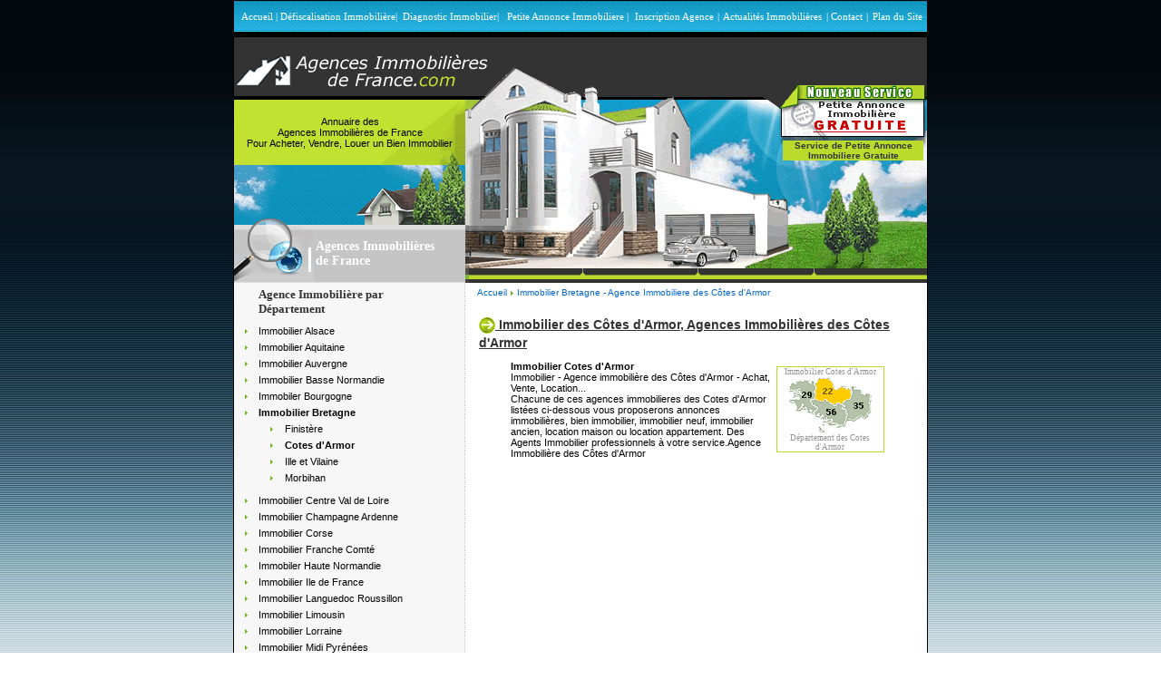

--- FILE ---
content_type: text/html
request_url: http://agences-immobilieres-de-france.com/immobilier/agence-immobiliere-cotes-armor.htm
body_size: 8407
content:
<html><head><meta http-equiv="Content-Type" content="text/html; charset=iso-8859-1">


<title>Immobilier des Cotes d'Armor - Agences Immobilières des Cotes d'Armor, Annuaire des Agences Immobilieres des Cotes d'Armor</title>

<meta name="description" content="Immobilier, des Cotes d'Armor, agences immobilieres, agences immobilieres des Cotes d'Armor, annuaire des agences immobilieres région des Cotes d'Armor - Agence Immobiliere des Cotes d'Armor - des Cotes d'Armor Immobilier, achat, vente, location">

<meta name="keywords" content="immobilier, immobilier des Cotes d'Armor, agence des Cotes d'Armor, des Cotes d'Armor immobilier, agence immobiliere des Cotes d'Armor, agences immobilières des Cotes d'Armor, immobilier, Annonce immobilier des Cotes d'Armor, immobilier neuf, immobilier ancien, achat immobilier, annuaire immobilier des Cotes d'Armor">

<link href="../agences-immobilieres-france.css" rel="stylesheet" type="text/css">
<style type="text/css">
<!--
a:link {
	text-decoration: none;
}
a:visited {
	text-decoration: none;
}
a:hover {
	text-decoration: underline;
}
a:active {
	text-decoration: none;
	color: #990000;
}
h1 {
	font-size: 14px;
	color: #333333;
}
h1,h2,h3,h4,h5,h6 {
	font-family: Arial, Helvetica, sans-serif;
}
body {
	margin-top: 0px;
}
body,td,th {
	font-family: Arial, Helvetica, sans-serif;
}
-->
</style>
</head>
<body bgcolor="#ffffff">
<table width="100%"  border="0" align="center" cellpadding="0" cellspacing="0">
  <tr>
    <td valign="top">
      <div align="center">
        <table width="765" border="0" cellpadding="0" cellspacing="0" bgcolor="#FFFFFF" class="tableau">
          
          <tr bgcolor="#1482A7">
            <td colspan="2"><img src="../images/spacer.gif" width="255" height="1" border="0" alt=""><img src="../images/spacer.gif" width="508" height="1" border="0" alt=""><img src="../images/spacer.gif" width="1" height="1" border="0" alt=""></td>
          </tr>
          <tr align="right" valign="middle">
            <td colspan="2" class="fond-haut">
              <table width="99%"  border="0" cellpadding="0" cellspacing="0">
                <tr>
                  <td width="4%">
                    <div align="center"><a href="../index.htm" title="Agences-Immobilieres-de-france.com - immobilier en France" class="blue3">Accueil</a></div>
                  </td>
                  <td width="1%">
                    <div align="center"><span class="blue3">|</span></div>
                  </td>
                  <td width="17%">
                    <div align="center"><a href="../defiscalisation-immobiliere.htm" title="Immobilier, D&eacute;fiscalisation immobili&egrave;re, Infos Pratique" class="blue3">D&eacute;fiscalisation Immobili&egrave;re</a></div>
                  </td>
                  <td width="1%"><span class="blue3">|</span></td>
                  <td width="14%">
                    <div align="center"><a href="../diagnostics-immobiliers.htm" title="Diagnostic immobilier" class="blue3">Diagnostic Immobilier</a></div>
                  </td>
                  <td width="1%"><span class="blue3">|</span></td>
                  <td width="18%">
                    <div align="center"><a href="../annonce-immobiliere/index.php" title="Immobilier, Petites Annonces Immobilieres" target="_blank" class="blue3">Petite Annonce Immobiliere</a></div>
                  </td>
                  <td width="1%"><span class="blue3">|</span></td>
                  <td width="12%">
                    <div align="center"><a href="../agence-immobiliere-de-france-inscription-annonce-immobilier.htm" title="Espace r&eacute;serv&eacute; pour les professionnels de l'immobilier, inscription professionnel immobilier, agence immobili&egrave;re" class="blue3">Inscription Agence </a></div>
                  </td>
                  <td width="1%">
                    <div align="center"><span class="blue3">|</span></div>
                  </td>
                  <td width="15%">
                    <div align="center"><a href="../actualites-immobilieres.htm" title="Actualit&eacute; du march&eacute; immobilier" class="blue3">Actualit&eacute;s Immobili&egrave;res </a></div>
                  </td>
                  <td width="1%">
                    <div align="center"><span class="blue3">|</span></div>
                  </td>
                  <td width="5%">
                    <div align="center"><a href="mailto:info@agences-immobilieres-de-france.com" title="Contacter Agences Immobilieres de France" class="blue3">Contact</a></div>
                  </td>
                  <td width="1%">
                    <div align="center"><span class="blue3">|</span></div>
                  </td>
                  <td width="8%">
                    <div align="center"><a href="../site-map-google.htm" title="Plan du site www.Agences-immobilieres-de-France.com, Site Map Google" class="blue3">Plan du Site</a></div>
                  </td>
                  <td width="0%">
                    <div align="center"></div>
                  </td>
                </tr>
              </table>
            </td>
          </tr>
          <tr>
            <td colspan="2"><img name="index02" src="../images/agences-immobilieres-de-france.gif" width="764" height="1" border="0" alt=""></td>
          </tr>
          <tr>
            <td height="5" colspan="2"><img src="../images/agences-immobilieres.gif" width="764" height="5"></td>
          </tr>
          <tr>
            <td height="70" colspan="2"><a href="http://www.agences-immobilieres-de-france.com"><img src="../images/agences-immobilieres-de-france-com.gif" alt="Agences Immobilieres de France" width="764" height="70" border="0"></a></td>
          </tr>
          <tr>
            <td align="center" valign="middle" class="fond-haut3">
              <table width="95%"  border="0" cellspacing="0" cellpadding="0">
                <tr>
                  <td>
                    <div align="center" class="blue1">Annuaire
                    des <br>
                    Agences Immobili&egrave;res de France<br>
                    Pour Acheter, Vendre, Louer un Bien Immobilier
</div>
                  </td>
                </tr>
              </table>
            </td>
            <td height="72" class="fond-haut4">
              <table width="34%"  border="0" align="right" cellpadding="0" cellspacing="0">
                <tr>
                  <td width="8%">&nbsp;</td>
                  <td width="90%">
                    <div align="center"></div>
                  </td>
                  <td width="2%">&nbsp;</td>
                </tr>
                <tr>
                  <td>&nbsp;</td>
                  <td height="23">&nbsp;</td>
                  <td>&nbsp;</td>
                </tr>
                <tr>
                  <td>&nbsp;</td>
                  <td bgcolor="#BCDA2B">
                    <div align="center"><a href="../annonce-immobiliere/index.php" target="_blank" class="liste"> Service de Petite Annonce Immobiliere Gratuite </a></div>
                  </td>
                  <td>&nbsp;</td>
                </tr>
              </table>
            </td>
          </tr>
          <tr>
            <td height="67" colspan="2" class="fond-haut2">&nbsp;</td>
          </tr>
          <tr>
            <td height="63" class="fond-haut5">
              <table width="100%" height="60"  border="0" cellpadding="0" cellspacing="0">
                <tr>
                  <td width="35%">&nbsp;</td>
                  <td width="65%" valign="middle" class="blue">
                    <div align="left">Agences Immobili&egrave;res<br>
                    de France </div>
                  </td>
                </tr>
              </table>
            </td>
            <td height="63" class="fond-haut6">&nbsp;</td>
          </tr>
          <tr>
            <td><img name="index10" src="../images/agences-immobilieres-de-france-menu.gif" width="255" height="5" border="0" alt=""></td>
            <td rowspan="2" valign="top">
              <table width="95%"  border="0" align="center" cellpadding="0" cellspacing="0">
                <tr>
                  <td><a href="../index.htm" class="b">Accueil</a> <img src="../images/z4.gif" width="3" height="5"> <a href="immobilier-bretagne.htm" class="b">Immobilier Bretagne</a><span class="b"> - Agence Immobiliere des C&ocirc;tes d'Armor</span> </td>
                </tr>
                <tr>
                  <td>&nbsp;</td>
                </tr>
                <tr>
                  <td>
                    <h1><img src="../images/immobilier.gif" alt="Immobilier" width="18" height="18" align="absmiddle"> Immobilier des C&ocirc;tes d'Armor, Agences Immobili&egrave;res des C&ocirc;tes d'Armor </h1>
                  </td>
                </tr>
              </table>
              <table width="350"  border="0" align="center" cellpadding="0" cellspacing="0">
                <tr>
                  <td class="s">&nbsp;</td>
                  <td align="left">
                    <table width="100%"  border="0" cellspacing="0" cellpadding="0">
                      <tr>
                        <td width="71%">
                          <p class="blue1"><strong>Immobilier Cotes d'Armor</strong><br>
Immobilier - Agence immobili&egrave;re des C&ocirc;tes d'Armor - Achat, Vente, Location... <br>
Chacune de ces agences immobilieres des Cotes d'Armor list&eacute;es ci-dessous vous proposerons annonces immobili&egrave;res, bien immobilier, immobilier neuf, immobilier ancien, location maison ou location appartement. Des Agents Immobilier professionnels &agrave; votre service.Agence Immobili&egrave;re des C&ocirc;tes d'Armor </p>
                        </td>
                        <td width="29%">
                          <div align="right">
                            <table width="100%"  border="0" cellpadding="0" cellspacing="0" class="tableau2">
                              <tr>
                                <td colspan="2">
                                  <div align="center" class="s">Immobilier Cotes d'Armor </div>
                                </td>
                              </tr>
                              <tr>
                                <td width="10%">&nbsp;</td>
                                <td width="90%"><img src="/images/carte-cote-armor.gif" alt="carte cotes armor" width="93" height="63" border="0" usemap="#carte_cotes_armor">
                                  <map name="carte_cotes_armor" id="carte_cotes_armor">
                                    <area shape="poly" coords="3,7,31,10,31,26,24,41,5,28" href="agence-immobiliere-finistere.htm" alt="agence immobiliere du Finistere">
                                    <area shape="poly" coords="28,40,33,29,57,31,63,47,53,57" href="agence-immobiliere-morbihan.htm" alt="agence immobiliere du Morbihan">
                                    <area shape="poly" coords="71,13,58,32,67,51,88,38,88,21" href="agence-immobiliere-ille-et-vilaine.htm" alt="agence immobiliere Ile et Vilaine">
                                  </map>
                                </td>
                              </tr>
                              <tr>
                                <td colspan="2">
                                  <div align="center" class="s">D&eacute;partement des Cotes d'Armor </div>
                                </td>
                              </tr>
                            </table>
                          </div>
                        </td>
                      </tr>
                    </table>
                  </td>
                </tr>
                <tr>
                  <td colspan="2" valign="top" class="s">&nbsp;</td>
                </tr>
                <tr>
                  <td colspan="2" valign="top" class="s"> <span class="blue1"> </span> 
                    <script type="text/javascript"><!--
google_ad_client = "pub-2753057029756348";
google_ad_width = 300;
google_ad_height = 250;
google_ad_format = "300x250_as";
google_ad_type = "text";
//2007-01-27: Agence Immobiliere A2
google_ad_channel = "7246887655";
google_color_border = "FFFFFF";
google_color_bg = "FFFFFF";
google_color_link = "0066CC";
google_color_text = "000000";
google_color_url = "0D8F63";
//--></script>
                    <script type="text/javascript"
  src="http://pagead2.googlesyndication.com/pagead/show_ads.js">
                    </script>
                  </td>
                </tr>
                <tr>
                  <td class="s">&nbsp;</td>
                  <td><div align="center" class="ligne">
                    <div align="left">.........................................................................................................</div>
                  </div></td>
                </tr>
                <tr>
                  <td class="s">&nbsp;</td>
                  <td height="60"><span class="blue1"><span class="blue2"><a class=blue2 href="http://www.perros-immobilier.fr/" rel="nofollow" 
target=_blank>Agence CCImmobilier - PERROS-GUIREC</a><br>
                  </span>76 Rue Ernest Renan - Le Port

  - 





22700



 


Perros-Guirec<br>
                  <span class="blue2url">T&eacute;l. 





02 96 23 15 30

</span></span></td>
                </tr>
                <tr>
                  <td class="s">&nbsp;</td>
                  <td height="60">
                    <a href="http://action.metaffiliation.com/suivi.php?mclic=S414074B6CA19&redir=http%3A//www.finadea.fr" target="_blank"><img src="/images/pubfinadea.gif" alt="financement immobilier" width="350" height="45" border="0"></a></td>
                </tr>
                <tr>
                  <td class="s">&nbsp;</td>
                  <td width="320" height="60">
                    <P class="blue1"><span class="blue2">GUY HOQUET L'immobilier<br>
                    </span> 4 Bis Quai De La Corderie - 22300 Lannion<br>
 <span class="blue2url">T&eacute;l. 02 96 46 11 00</span></P>
                  </td>
                </tr>
                <tr>
                  <td colspan="2" class="s"><div align="center" class="ligne">
                    <div align="left">.........................................................................................................</div>
                  </div></td>
                </tr>
                <tr>
                  <td colspan="2" class="s">
                    <p> 
                      <script type="text/javascript"><!--
google_ad_client = "pub-2753057029756348";
google_ad_width = 300;
google_ad_height = 250;
google_ad_format = "300x250_as";
google_ad_type = "text";
//2007-01-27: Agence Immobiliere A2
google_ad_channel = "7246887655";
google_color_border = "FFFFFF";
google_color_bg = "FFFFFF";
google_color_link = "0066CC";
google_color_text = "000000";
google_color_url = "0D8F63";
//--></script>
                      <script type="text/javascript"
  src="http://pagead2.googlesyndication.com/pagead/show_ads.js">
                      </script>
                    </p>
                  </td>
                </tr>
                <tr>
                  <td class="s">&nbsp;</td>
                  <td width="320">
                    <p class="blue1"><span class="blue2">Agence C.C.Immobilier<br>
                    </span>76 rue Ernest Renan - Le Port - 22700 PERROS-GUIREC<br>
                    <span class="blue2url">T&eacute;l. 02 96 23 15 30</span></p>
                    <p class="blue1"><span class="blue2">Agence Immobili&egrave;re Dauly<br>
                      </span>5 pl Champ Clos - 22100 DINAN<br>
                      <span class="blue2url">T&eacute;l. 02 96 39 25 17</span></p>
                    <p class="blue1"><span class="blue2">Harrison Immobilier</span><br>
                      all&eacute;e des acacias - Sables d'Or les Pins 22240 Frehel<br>
                      <span class="blue2url">T&eacute;l. 02 96 41 .41 27</span></p>
                    <p class="blue1"><span class="blue2">Agence No&euml;l<br>
                      </span>                      7 rue Ferronnerie - 22100 DINAN<br>
                      <span class="blue2url">T&eacute;l. 02 96 85 30 45<br>
                      </span>                      <br>
                      <span class="blue2">Agence de Bretagne<br>
                      </span>                      8 rue Thiers - 22100 DINAN<br>
                      <span class="blue2url">T&eacute;l. 02 96 39 06 82<br>
                      </span>                      <br>
                      <span class="blue2">Dinan Bizeul Immobilier<br>
                      </span>                      44 rue Marchix - 22100 DINAN<br>
                      <span class="blue2url">T&eacute;l. 02 96 87 48 48<br>
                      </span>                      <br>
                      <span class="blue2">La Maison des Particuliers<br>
                      </span>                      2 rue Brest - 22100 DINAN<br>
                      <span class="blue2url">T&eacute;l. 02 96 39 95 94<br>
                      </span>                      <br>
                      <span class="blue2">Laf&ocirc;ret Immobilier<br>
                      </span>                      9 rue Rouairies - 22100 DINAN<br>
                      <span class="blue2url">T&eacute;l. 02 96 87 60 50<br>
                      </span>                      <br>
                      <span class="blue2">Breton Homes<br>
                      </span>                      1 avenue Boule d'Or - 22100 LANVALLAY<br>
                      <span class="blue2url">T&eacute;l. 02 96 85 98 98<br>
                      <br>
                      </span><span class="blue2">Agence Rizzoni<br>
                        </span>                      3 rue Anatole Le Braz - 22700 PERROS GUIREC<br>
                        <span class="blue2url">T&eacute;l. 02 96 91 05 65<br>
                        </span>                      <br>
                        <span class="blue2">France Ch&acirc;teaux<br>
                        </span>                      91 rue Ernest Renan - 22700 PERROS GUIREC<br>
                        <span class="blue2url">T&eacute;l. 02 96 91 00 22<br>
                        </span>                      <br>
                        <span class="blue2">Lafor&ecirc;t Immobilier<br>
                        </span>                      29 pl Hotel de Ville - 22700 PERROS GUIREC<br>
                        <span class="blue2url">T&eacute;l. 02 96 91 24 24<br>
                        <br>
                        </span><span class="blue2">Century 21 Agence du Port<br>
                        </span> 13 pl R&eacute;publique - 22500 PAIMPOL<br>
                        <span class="blue2url">T&eacute;l. 02 96 55 21 21<br>
                        </span>                      <br>
                        <span class="blue2">Gu&eacute;nanen Commerces<br>
                        </span>                      3 rue St Vincent - 22500 PAIMPOL<br>
                        <span class="blue2url">T&eacute;l. 02 96 20 53 18<br>
                        </span>                      <br>
                        <span class="blue2">Paimpol Immobilier<br>
                        </span>                      11 rue Eglise - 22500 PAIMPOL<br>
                        <span class="blue2url">T&eacute;l. 02 96 20 96 91<br>
                        <br>
                        </span><span class="blue2">A.I.P.G. (Agence Immobili&egrave;re du Pays Go&euml;lo)<br>
                        </span>                      1 rue Pierre et Marie Curie - 22590 PORDIC<br>
                      <span class="blue2url">T&eacute;l. 02 96 79 11 66</span></p>
                  </td>
                </tr>
                <tr>
                  <td class="s">&nbsp;</td>
                  <td><p>&nbsp;</p>
                    <table width="100%"  border="0" align="center" class="tableau2">
                      <tr>
                        <td width="219"><script type="text/javascript"><!--
google_ad_client = "pub-2753057029756348";
/* 200x90, date de cr&eacute;ation 23/01/11 */
google_ad_slot = "3448079770";
google_ad_width = 200;
google_ad_height = 90;
//-->
                    </script>
                            <script type="text/javascript"
src="http://pagead2.googlesyndication.com/pagead/show_ads.js">
                      </script></td>
                        <td width="239"><script type="text/javascript"><!--
google_ad_client = "pub-2753057029756348";
/* 200x90, date de cr&eacute;ation 23/01/11 */
google_ad_slot = "3448079770";
google_ad_width = 200;
google_ad_height = 90;
//-->
                    </script>
                            <script type="text/javascript"
src="http://pagead2.googlesyndication.com/pagead/show_ads.js">
                      </script></td>
                      </tr>
                    </table>                    <p>&nbsp;</p></td>
                </tr>
                <tr>
                  <td class="s">&nbsp;</td>
                  <td width="99%">
                    <div align="center" class="b">Page 1 </div>
                  </td>
                </tr>
                <tr>
                  <td class="s">&nbsp;</td>
                  <td>&nbsp;</td>
                </tr>
                <tr>
                  <td class="s">&nbsp;</td>
                  <td>
                    <div align="center">
                      <table width="100%"  border="0" cellpadding="0" cellspacing="0" class="tableau">
                        <tr>
                          <td colspan="4" class="liste">
                            <div align="center">Les d&eacute;partements Bretagne</div>
                          </td>
                        </tr>
                        <tr>
                          <td width="21%" >
                            <div align="center"><a href="agence-immobiliere-finistere.htm" class="blue2">Immobilier Finist&egrave;re</a></div>
                          </td>
                          <td width="26%">
                            <div align="center" class="lister">Immobilier C&ocirc;tes d'Armor </div>
                          </td>
                          <td width="24%">
                            <div align="center"><a href="agence-immobiliere-ille-et-vilaine.htm" class="blue2">Immobilier Ile et Vilaine </a></div>
                          </td>
                          <td width="29%">
                            <div align="center"><a href="agence-immobiliere-morbihan.htm" class="blue2">Immobilier Morbihan</a></div>
                          </td>
                        </tr>
                      </table>
                    </div>
                  </td>
                </tr>
                <tr>
                  <td class="s">&nbsp;</td>
                  <td>&nbsp;</td>
                </tr>
              </table>
              <p align="center">
                <!-- BEGIN CODE NetAffiliation : http://www.netaffiliation.com/ -->
                <iframe src="http://action.metaffiliation.com/emplacement.php?emp=32217I4365d7bb68e29659" width="468" height="60" scrolling="no" frameborder="0"></iframe>
                <!-- END CODE NetAffiliation -->
              </p>
              <p align="center">&nbsp;              </p>
              <p align="center">&nbsp;             </p>
            </td>
          </tr>
          <tr>
            <td width="255" valign="top" class="fond-menu">
              <table width="94%"  border="0" cellspacing="0" cellpadding="0">
                <tr>
                  <td width="26" align="center" valign="middle">&nbsp; </td>
                  <td width="200"> <span class="green3">Agence Immobili&egrave;re par D&eacute;partement</span></td>
                </tr>
                <tr class="ligne">
                  <td>&nbsp;</td>
                  <td>&nbsp;</td>
                </tr>
                <tr>
                  <td class="puce-blanche">&nbsp;</td>
                  <td>
                    <div align="left"><a href="immobilier-alsace.htm" class="blue1">Immobilier Alsace </a></div>
                  </td>
                </tr>
                <tr>
                  <td class="puce-blanche">&nbsp;</td>
                  <td>
                    <div align="left"><a href="immobilier-aquitaine.htm" class="blue1"> Immobilier Aquitaine</a></div>
                  </td>
                </tr>
                <tr>
                  <td class="puce-blanche">&nbsp;</td>
                  <td>
                    <div align="left"><a href="immobilier-auvergne.htm" class="blue1"> Immobilier Auvergne</a></div>
                  </td>
                </tr>
                <tr>
                  <td class="puce-blanche">&nbsp;</td>
                  <td>
                    <div align="left"><a href="immobilier-basse-normandie.htm" class="blue1"> Immobilier Basse Normandie </a></div>
                  </td>
                </tr>
                <tr>
                  <td class="puce-blanche">&nbsp;</td>
                  <td>
                    <div align="left"><a href="immobilier-bourgogne.htm" class="blue1"> Immobiler Bourgogne </a></div>
                  </td>
                </tr>
                <tr>
                  <td class="puce-blanche">&nbsp;</td>
                  <td>
                    <div align="left"><a href="immobilier-bretagne.htm" class="blue1"><strong> Immobilier Bretagne </strong></a></div>
                  </td>
                </tr>
                <tr>
                  <td>&nbsp;</td>
                  <td>
                    <table width="80%"  border="0" cellspacing="0" cellpadding="0">
                      <tr>
                        <td width="17%" class="puce-blanche">&nbsp;</td>
                        <td width="83%"><a href="agence-immobiliere-finistere.htm" class="blue1">Finist&egrave;re</a></td>
                      </tr>
                      <tr>
                        <td class="puce-blanche">&nbsp;</td>
                        <td><a href="agence-immobiliere-cotes-armor.htm" class="blue1"><strong>Cotes d'Armor</strong></a></td>
                      </tr>
                      <tr>
                        <td class="puce-blanche">&nbsp;</td>
                        <td><a href="agence-immobiliere-ille-et-vilaine.htm" class="blue1">Ille et Vilaine </a></td>
                      </tr>
                      <tr>
                        <td class="puce-blanche">&nbsp;</td>
                        <td><a href="agence-immobiliere-morbihan.htm" class="blue1">Morbihan</a></td>
                      </tr>
                      <tr class="ligne">
                        <td>&nbsp;</td>
                        <td>&nbsp;</td>
                      </tr>
                    </table>
                  </td>
                </tr>
                <tr>
                  <td class="puce-blanche">&nbsp;</td>
                  <td>
                    <div align="left"><a href="immobilier-centre-val-de-loire.htm" class="blue1"> Immobilier Centre Val de Loire </a></div>
                  </td>
                </tr>
                <tr>
                  <td class="puce-blanche">&nbsp;</td>
                  <td>
                    <div align="left"><a href="immobilier-champagne-ardenne.htm" class="blue1"> Immobilier Champagne Ardenne </a></div>
                  </td>
                </tr>
                <tr>
                  <td class="puce-blanche">&nbsp;</td>
                  <td>
                    <div align="left"><a href="immobilier-corse.htm" class="blue1"> Immobilier Corse </a></div>
                  </td>
                </tr>
                <tr>
                  <td class="puce-blanche">&nbsp;</td>
                  <td>
                    <div align="left"><a href="immobilier-franche-comte.htm" class="blue1">Immobilier Franche Comt&eacute; </a></div>
                  </td>
                </tr>
                <tr>
                  <td class="puce-blanche">&nbsp;</td>
                  <td>
                    <div align="left"><a href="immobilier-haute-normandie.htm" class="blue1"> Immobiler Haute Normandie </a></div>
                  </td>
                </tr>
                <tr>
                  <td class="puce-blanche">&nbsp;</td>
                  <td>
                    <div align="left"><a href="immobilier-ile-de-france.htm" class="blue1"> Immobilier Ile de France</a></div>
                  </td>
                </tr>
                <tr>
                  <td class="puce-blanche">&nbsp;</td>
                  <td>
                    <div align="left"><a href="immobilier-languedoc-roussillon.htm" class="blue1">Immobilier Languedoc Roussillon </a></div>
                  </td>
                </tr>
                <tr>
                  <td class="puce-blanche">&nbsp;</td>
                  <td>
                    <div align="left"><a href="immobilier-limousin.htm" class="blue1">Immobilier Limousin</a></div>
                  </td>
                </tr>
                <tr>
                  <td class="puce-blanche">&nbsp;</td>
                  <td>
                    <div align="left"><a href="immobilier-lorraine.htm" class="blue1">Immobilier Lorraine </a></div>
                  </td>
                </tr>
                <tr>
                  <td class="puce-blanche">&nbsp;</td>
                  <td>
                    <div align="left"><a href="immobilier-midi-pyrenees.htm" class="blue1">Immobilier Midi Pyr&eacute;n&eacute;es </a></div>
                  </td>
                </tr>
                <tr>
                  <td class="puce-blanche">&nbsp;</td>
                  <td>
                    <div align="left"><a href="immobilier-nord-pas-de-calais.htm" class="blue1">Immobilier Nord Pas de Calais </a></div>
                  </td>
                </tr>
                <tr>
                  <td class="puce-blanche">&nbsp;</td>
                  <td>
                    <div align="left"><a href="immobilier-pays-de-loire.htm" class="blue1">Immobilier Pays de Loire </a></div>
                  </td>
                </tr>
                <tr>
                  <td class="puce-blanche">&nbsp;</td>
                  <td>
                    <div align="left"><a href="immobilier-picardie.htm" class="blue1">Immobilier Picardie </a></div>
                  </td>
                </tr>
                <tr>
                  <td class="puce-blanche">&nbsp;</td>
                  <td>
                    <div align="left"><a href="immobilier-poitou-charente.htm" class="blue1">Immobilier Poitou Charentes </a></div>
                  </td>
                </tr>
                <tr>
                  <td class="puce-blanche">&nbsp;</td>
                  <td>
                    <div align="left"><a href="immobilier-provence-alpes-cote-azur.htm" class="blue1">Immobilier Provence Alpes C&ocirc;te d'Azur </a></div>
                  </td>
                </tr>
                <tr>
                  <td class="puce-blanche">&nbsp;</td>
                  <td>
                    <div align="left"><a href="immobilier-rhone-alpes.htm" class="blue1">Immobilier Rh&ocirc;ne Alpes </a></div>
                  </td>
                </tr>
                <tr>
                  <td class="puce-blanche">&nbsp;</td>
                  <td>
                    <div align="left"><a href="immobilier-dom-tom.htm" class="blue1">Immobilier Dom-Tom </a></div>
                  </td>
                </tr>
                <tr class="ligne">
                  <td height="2" class="ligne">&nbsp;</td>
                  <td>&nbsp;</td>
                </tr>
                <tr class="ligne">
                  <td class="ligne">&nbsp;</td>
                  <td>--------------------------------------------------------------------</td>
                </tr>
                <tr class="ligne">
                  <td height="2">&nbsp;</td>
                  <td>&nbsp;</td>
                </tr>
              </table>
              <table width="94%"  border="0" cellspacing="0" cellpadding="0">
                <tr>
                  <td width="27" align="center" valign="middle">&nbsp; </td>
                  <td width="213" class="green3">D&eacute;fiscalisation Immobili&egrave;re</td>
                </tr>
                <tr>
                  <td class="puce-blanche">&nbsp;</td>
                  <td><a href="../defiscalisation-immobiliere/defiscalisation-loi-robien.htm" class="blue1">D&eacute;fiscalisation Loi Robien </a></td>
                </tr>
                <tr>
                  <td class="puce-blanche">&nbsp;</td>
                  <td><a href="../defiscalisation-immobiliere/defiscalisation-loi-girardin.htm" class="blue1">D&eacute;fiscalisation Loi Girardin</a></td>
                </tr>
                <tr>
                  <td class="puce-blanche">&nbsp;</td>
                  <td><a href="../defiscalisation-immobiliere/defiscalisation-loi-malraux.htm" class="blue1">D&eacute;fiscalisation Loi Malraux </a></td>
                </tr>
                <tr>
                  <td class="puce-blanche">&nbsp;</td>
                  <td><a href="../defiscalisation-immobiliere/defiscalisation-loi-borloo.htm" class="blue1">D&eacute;fiscalisation Loi Borloo </a></td>
                </tr>
                <tr class="ligne">
                  <td>&nbsp;</td>
                  <td>&nbsp;</td>
                </tr>
                <tr class="ligne">
                  <td>&nbsp;</td>
                  <td>--------------------------------------------------------------------</td>
                </tr>
                <tr>
                  <td colspan="2">
                    <table width="100%"  border="0" align="left" cellpadding="0" cellspacing="0">
                      <tr>
                        <td width="27">&nbsp;</td>
                        <td width="213"><span class="green3">Diagnostics Immobiliers</span></td>
                      </tr>
                      <tr>
                        <td class="puce-blanche">&nbsp;</td>
                        <td><a href="../diagnostic-immobilier/diagnostic-loi-carrez.htm" class="blue1">Diagnostic Loi Carrez</a></td>
                      </tr>
                      <tr>
                        <td class="puce-blanche">&nbsp;</td>
                        <td><a href="../diagnostic-immobilier/diagnostic-amiante.htm" class="blue1">Diagnostic Amiante</a></td>
                      </tr>
                      <tr>
                        <td class="puce-blanche">&nbsp;</td>
                        <td><a href="../diagnostic-immobilier/diagnostic-plomb.htm" class="blue1">Diagnostic Plomb</a></td>
                      </tr>
                      <tr>
                        <td class="puce-blanche">&nbsp;</td>
                        <td><a href="../diagnostic-immobilier/diagnostic-termites.htm" class="blue1">Diagnostic Termites </a></td>
                      </tr>
                      <tr>
                        <td class="puce-blanche">&nbsp;</td>
                        <td><a href="../diagnostic-immobilier/diagnostic-de-performance-energetique.htm" class="blue1">Diagnostic De Performance Energ&eacute;tique </a></td>
                      </tr>
                      <tr>
                        <td class="puce-blanche">&nbsp;</td>
                        <td><a href="../diagnostic-immobilier/diagnostic-risques-naturels-et-technologiques.htm" class="blue1">Diagnostic Risques Naturels et Technologiques</a></td>
                      </tr>
                      <tr>
                        <td class="puce-blanche">&nbsp;</td>
                        <td><a href="../diagnostic-immobilier/diagnostic-installation-gaz-naturel.htm" class="blue1">Diagnostic Installation Gaz Naturel</a></td>
                      </tr>
                      <tr>
                        <td>&nbsp;</td>
                        <td>&nbsp;</td>
                      </tr>
                      <tr>
                        <td>&nbsp;</td>
                        <td class="ligne"><table width="170"  border="0" bordercolor="#BDBDBD" bgcolor="#F7F7F7">
                          <tr>
                            <td bgcolor="#F7F7F7">
                              <div align="left">
                                <script type="text/javascript"><!--
google_ad_client = "pub-2753057029756348";
/* 160x600, date de cr&eacute;ation 13/02/11 */
google_ad_slot = "2605502376";
google_ad_width = 160;
google_ad_height = 600;
//-->
                                </script>
                                <script type="text/javascript"
src="http://pagead2.googlesyndication.com/pagead/show_ads.js">
                                </script>
                              </div></td>
                          </tr>
                        </table></td>
                      </tr>
                      <tr>
                        <td colspan="2">
                          <div align="center"></div>
                        </td>
                      </tr>
                    </table>
                  </td>
                </tr>
              </table>
              <table width="200"  border="0" align="center" cellpadding="0" cellspacing="0">
                <tr>
                  <td>
                    <table width="90%"  border="0" align="center" cellpadding="0" cellspacing="0">
                      <tr>
                        <td>
                          <div align="center"><a href="../annonce-immobiliere/index.php" target="_blank"><img src="../images/annonce-immobiliere-gratuite.gif" alt="annonce immobiliere gratuite" width="180" height="75" border="0"></a></div>
                        </td>
                      </tr>
                      <tr>
                        <td class="blue1">
                          <div align="center">D&eacute;posez Gratuitement Votre Annonce immobiliere sur notre nouveau service de petite annonce de Particulier a Particulier...<br>
        Service enti&egrave;rement gratuit ! </div>
                        </td>
                      </tr>
                      <tr>
                        <td>
                          <div align="center"><a href="../annonce-immobiliere/index.php" target="_blank" class="textr">Acc&egrave;s a ce Service </a></div>
                        </td>
                      </tr>
                    </table>
                  </td>
                </tr>
                <tr>
                  <td>&nbsp;</td>
                </tr>
                <tr>
                  <td>
                    <div align="center"><strong><a href="../actualites-immobilieres.htm"> </a></strong></div>
                  </td>
                </tr>
                <tr>
                  <td>
                    <div align="center">
                      <table width="200" height="50" align="center" cellpadding="1" cellspacing="0" bgcolor="#BCDA2B">
                        <tr>
                          <td align="center">
                            <table width="200" height="50" align="center" cellpadding="0" cellspacing="0" class="tableau_cadrenews">
                              <tr>
                                <td height="10" bgcolor="#BCDA2B">
                                  <div align="center" class="blue1">Actualit&eacute;s Immobili&egrave;res</div>
                                </td>
                              </tr>
                              <tr>
                                <td valign="top" bgcolor="#FFFFFF">
                                  <div align="center">
                                    <script language="" type="text/javascript">
var iframesrc="../actualite-immobilier.htm"
document.write('<iframe id="datamain" src="'+iframesrc+'" width="160px" height="100px" marginwidth="0" marginheight="0" hspace="0" vspace="0" frameborder="0" scrolling="no"></iframe>')
             
                                  </script>
                                  </div>
                                </td>
                              </tr>
                            </table>
                          </td>
                        </tr>
                      </table>
                      <strong><a href="../actualites-immobilieres.htm" class="textr">Consultez<br>
        Toutes l'Actualit&eacute;s de l'Immobilier</a></strong></div>
                  </td>
                </tr>
                <tr>
                  <td height="50">
                    <div align="center"></div>
                  </td>
                </tr>
                <tr>
                  <td class="ligne">&nbsp;</td>
                </tr>
                <tr>
                  <td valign="top">&nbsp;</td>
                </tr>
                <tr>
                  <td valign="top">
                    <div align="center" class="blue1"> <strong>PROFESSIONNEL DE L'IMMOBILIER</strong><br>
        Votre Agence Immobili&egrave;re<br>
        Pr&eacute;sente dans notre Annuaire </div>
                  </td>
                </tr>
                <tr>
                  <td valign="bottom">
                    <div align="center"><a href="../agence-immobiliere-de-france-inscription-annonce-immobilier.htm"><img src="../images/inscription-agence-immobiliere.gif" alt="inscription agence immobili&egrave;re" width="177" height="51" border="0"></a></div>
                  </td>
                </tr>
                <tr>
                  <td valign="bottom">&nbsp;</td>
                </tr>
                <tr>
                  <td>
                    <div align="center" class="ligne"></div>
                  </td>
                </tr>
                <tr>
                  <td>&nbsp;</td>
                </tr>
                <tr>
                  <td>&nbsp;</td>
                </tr>
                <tr>
                  <td>
                    <div align="center"><a href="http://www.xiti.com/xiti.asp?s=289416" title="WebAnalytics">
<script type="text/javascript">
<!--
Xt_param = 's=289416&p=';
try {Xt_r = top.document.referrer;}
catch(e) {Xt_r = document.referrer; }
Xt_h = new Date();
Xt_i = '<img width="80" height="15" border="0" alt="" ';
Xt_i += 'src="http://logv2.xiti.com/vcg.xiti?'+Xt_param;
Xt_i += '&hl='+Xt_h.getHours()+'x'+Xt_h.getMinutes()+'x'+Xt_h.getSeconds();
if(parseFloat(navigator.appVersion)>=4)
{Xt_s=screen;Xt_i+='&r='+Xt_s.width+'x'+Xt_s.height+'x'+Xt_s.pixelDepth+'x'+Xt_s.colorDepth;}
document.write(Xt_i+'&ref='+Xt_r.replace(/[<>"]/g, '').replace(/&/g, '$')+'" title="Internet Audience">');
//-->
</script>
<noscript>
Mesure d'audience ROI statistique webanalytics par <img width="80" height="15" src="http://logv2.xiti.com/vcg.xiti?s=289416&p=" alt="WebAnalytics" />
</noscript></a>
</div>
                  </td>
                </tr>
              </table>
              <p align="center">&nbsp;</p>
              <p align="center">&nbsp;</p>
            </td>
          </tr>
          <tr>
            <td height="59" class="fond-bas2">
              <div align="center">
                <table width="90%" height="50"  border="0" cellpadding="0" cellspacing="0">
                  <tr>
                    <td>&nbsp;</td>
                    <td>&nbsp;</td>
                    <td>&nbsp;</td>
                  </tr>
                  <tr>
                    <td colspan="3"><span class="w">&copy; Copyright 2006</span><a href="http://www.Agences-Immobilieres-de-France.com" class="green1"> Agences-Immobilieres-de-France.com</a><span class="w"> - Tous Droits R&eacute;serv&eacute;s</span></td>
                  </tr>
                </table>
              </div>
            </td>
            <td height="59" align="right" class="fond-bas">
              <table width="100%" height="50"  border="0" cellpadding="0" cellspacing="0">
                <tr>
                  <td>
                    <div align="center"><a href="../index.htm" title="Agences Immobili&egrave;res de France - Accueil" class="green2">Agences Immobilieres de France </a></div>
                  </td>
                  <td>
                    <div align="center"></div>
                  </td>
                  <td>
                    <div align="center"><a href="../defiscalisation-immobiliere.htm" title="D&eacute;fiscalisation Immobili&egrave;re Infos Pratiques" class="green2">D&eacute;fiscalisation Immobili&egrave;re</a></div>
                  </td>
                  <td>
                    <div align="center"></div>
                  </td>
                  <td>
                    <div align="center"><a href="../diagnostics-immobiliers.htm" title="Diagnostic immobilier" class="green2">Diagnostic Immobilier</a></div>
                  </td>
                  <td>
                    <div align="center"></div>
                  </td>
                  <td>
                    <div align="center"><a href="../annonce-immobiliere/index.php" title="Immobilier, Petites Annonces Immobilieres" target="_blank" class="green2">Annonce Immobiliere</a></div>
                  </td>
                  <td>
                    <div align="center"></div>
                  </td>
                  <td>
                    <div align="center"><a href="../agence-immobiliere-de-france-inscription-annonce-immobilier.htm" title="Espace r&eacute;serv&eacute; pour les professionnels de l'immobilier, inscription professionnel immobilier, agence immobili&egrave;re" class="green2">Inscription Agence </a></div>
                  </td>
                  <td class="blue3">&nbsp; </td>
                  <td>
                    <div align="center"><a href="../partenaires-immobilier.htm" title="R&eacute;f&eacute;rencement, ils nous ont r&eacute;f&eacute;renc&eacute;s..." target="_blank" class="green2">Nos Partenaires</a></div>
                  </td>
                  <td>&nbsp; </td>
                  <td>
                    <div align="center"><a href="../site-map-google.htm" title="Plan du site www.Agences-immobilieres-de-France.com, Site Map Google" class="green2">Plan du Site</a></div>
                  </td>
                </tr>
              </table>
            </td>
          </tr>
          <tr>
            <td colspan="2"><img name="index15" src="../images/index15.gif" width="764" height="1" border="0" alt=""></td>
          </tr>
          <tr>
            <td height="14" colspan="2">            <img src="../images/annuaire-des-agences-immobilieres-de-france.gif" alt="Agence immobiliere de france" width="764" height="14"></td>
          </tr>
        </table>
        <p><a href="http://www.agences-immobilieres-de-france.com" class="s">www.Agences-Immobilieres-de-France.com</a><span class="s"> - 2006 - 2007 </span></p>
      </div>
    </td>
  </tr>
</table>
</body>
</html>


--- FILE ---
content_type: text/html
request_url: http://agences-immobilieres-de-france.com/actualite-immobilier.htm
body_size: 1700
content:
<html>
<link href="actu.css" rel="stylesheet" type="text/css">
<style type="text/css">
<!--
a:link {
	text-decoration: none;
}
a:visited {
	text-decoration: none;
}
a:hover {
	text-decoration: underline;
}
a:active {
	text-decoration: none;
}
.Style1 {
	font-family: Arial, Helvetica, sans-serif;
	font-weight: bold;
	font-size: 9px;
}
-->
</style>
<body>

<div id="datacontainer" style="position:absolute; left:0px; top:-21px; width:209px; height: 377px;" onMouseover="scrollspeed=0" onMouseout="scrollspeed=cache" class="text-blue">

<span class="text-blueboldbc">
<!-- ADD YOUR SCROLLER CONTENT INSIDE HERE -->
</span>
<table width="100%"  border="0" cellspacing="0" cellpadding="0">
  <tr>
    <td height="353"><span class="capitalenoir"><strong>Actualit&eacute;s du mois </strong></span>
      
      <div align="left">
          <p><script type='text/javascript' src="http://www.lamoooche.com/jscript/trans/dateFormat.js"></script>	
<script language="javascript">
	var idnews = 6974;
	var nodesc = 0;
	var nbItemsMax = 7;
	var nohead = 0;
	var nodate = 0;
	var modeScript = 'JS';
	var bg_color = 'FFFFFF';
	var title_color = '006400';
	var text_color = '000000';
	var size = 8;
	var format_date = 'd-m-Y';
	var date_color = '808080';
	var text_encoding = 'UTF-8';
	var user = 'tiers';
	
//generation dynamique de la feuille de style css
var css ='';
css = css+'<style type="text/css">';
// Gestion du titre de la news. 
css = css+'.item-title {';
css = css+'font-size:'+size+'pt;}';
// Gestion des liens des titres 
css = css+'div.item-title a:link, div.item-title a:visited, div.item-title a:active, div.item-title a:hover{';
css = css+'color:'+title_color+';';
css = css+'text-decoration : none ;}';
// Classe associ�e � la table des news. 
css = css+'table.items {';
css = css+'background-color:'+bg_color+';';
css = css+'width:50%;}';
// Gestion de la date. 
css = css+'div.item-date {';
css = css+'color:'+date_color+';}';
// Gestion de la description de l article 
css = css+'div.item-desc  {';
css = css+'color:'+text_color+';}';
css = css+'</style>';
document.write(css);
	
document.write('<script language="JavaScript" type="text/javascript" src="http://www.lamoooche.com/jscript/trans/RSSparser.php?idnews='+idnews
	+ '&nbItemsMax=' + nbItemsMax
	+ '&nohead=' + nohead
	+ '&nodesc=' + nodesc
	+ '&nodate=' + nodate
	+ '&bg_color=' + bg_color
	+ '&title_color=' + title_color
	+ '&text_color=' + text_color
	+ '&size=' + size
	+ '&modeScript=' + modeScript
	+'&format_date=' + format_date
	+'&user=' + user
	+'&text_encoding=' + text_encoding
	+'"></sc'+'ript>');
</script></font>

</p>
      </div>
    </td>
  </tr>
</table>
</div>
<div align="left">
  <script language="" type="text/javascript">

/***********************************************
* IFRAME Scroller script- � Dynamic Drive DHTML code library (www.dynamicdrive.com)
* This notice MUST stay intact for legal use
* Visit Dynamic Drive at http://www.dynamicdrive.com/ for full source code
***********************************************/

//Specify speed of scroll. Larger=faster (ie: 5)
var scrollspeed=cache=2

//Specify intial delay before scroller starts scrolling (in miliseconds):
var initialdelay=500

function initializeScroller(){
dataobj=document.all? document.all.datacontainer : document.getElementById("datacontainer")
dataobj.style.top="5px"
setTimeout("getdataheight()", initialdelay)
}

function getdataheight(){
thelength=dataobj.offsetHeight
if (thelength==0)
setTimeout("getdataheight()",10)
else
scrollDiv()
}

function scrollDiv(){
dataobj.style.top=parseInt(dataobj.style.top)-scrollspeed+"px"
if (parseInt(dataobj.style.top)<thelength*(-1))
dataobj.style.top="5px"
setTimeout("scrollDiv()",85)
}

if (window.addEventListener)
window.addEventListener("load", initializeScroller, false)
else if (window.attachEvent)
window.attachEvent("onload", initializeScroller)
else
window.onload=initializeScroller

</script>
  
</div>
</body>
</html>


--- FILE ---
content_type: text/html; charset=utf-8
request_url: https://www.google.com/recaptcha/api2/aframe
body_size: 268
content:
<!DOCTYPE HTML><html><head><meta http-equiv="content-type" content="text/html; charset=UTF-8"></head><body><script nonce="MqniX64CwVxEBQ8YxSTTrg">/** Anti-fraud and anti-abuse applications only. See google.com/recaptcha */ try{var clients={'sodar':'https://pagead2.googlesyndication.com/pagead/sodar?'};window.addEventListener("message",function(a){try{if(a.source===window.parent){var b=JSON.parse(a.data);var c=clients[b['id']];if(c){var d=document.createElement('img');d.src=c+b['params']+'&rc='+(localStorage.getItem("rc::a")?sessionStorage.getItem("rc::b"):"");window.document.body.appendChild(d);sessionStorage.setItem("rc::e",parseInt(sessionStorage.getItem("rc::e")||0)+1);localStorage.setItem("rc::h",'1769360523666');}}}catch(b){}});window.parent.postMessage("_grecaptcha_ready", "*");}catch(b){}</script></body></html>

--- FILE ---
content_type: text/css
request_url: http://agences-immobilieres-de-france.com/agences-immobilieres-france.css
body_size: 4760
content:
body {
	background: url(/images/bg-body.jpg) repeat-x;
}
br{font-size:10px}
.s{font-family:Tahoma; font-size:9px;  color:#929292; text-decoration:none}
.s1{font-family:Tahoma; font-size:11px; font-weight:bold;   color:#878787; text-decoration:none}
.s2{font-family:Tahoma; font-size:11px; color:#878787; text-decoration:none}
.green{font-family:Tahoma; font-size:9px;  color:#B0D211}
.green1{font-family:Tahoma; font-size:9px;  color:#E4FE5F;text-decoration:none}
.green2{font-family:Tahoma; font-size:9px;  color:#B0D211; text-decoration:none}
.green3{
	font-family:Tahoma;
	font-size:13px;
	color:#333333;
	font-weight: bold;
}
  .red{font-family:Tahoma; font-size:11px;  color:#2C7F06;}
  .o{font-family:Tahoma; font-size:11px;  color:#FFCC00;}
.blue{
	font-family:Tahoma;
	font-size:14px;
	color:#FFFFFF;
	font-weight: bold;
}
.blue1{
	font-family:Arial, Helvetica, sans-serif;
	font-size:11px;
	color:#000000;
}
.blue3{font-family:Tahoma; font-size:11px;  color:#FFFFFF;}
.blue2{
	font-family:Arial, sans-serif;
	font-size:11px;
	color:#006699;
	font-weight: normal;
	line-height: 14px;
	margin-top: 0px;
	margin-bottom: 15px;
}
.w{font-family:Tahoma; font-size:9px;  color:#FFFFFF; }
.w1{
	font-family:Tahoma;
	font-size:12px;
	color:#FFFFFF;
	text-decoration:none;
	font-weight: bold;
	font-style: italic;
}
.w2{font-family:Tahoma; font-size:10px;  color:#FFFFFF; text-decoration:none}
.b{font-family:Arial, Helvetica, sans-serif; font-size:10px;  color:#0066CC;  }

 
 

  #input{
  		width:160px; height:21px;
		
		}
		 
#input1{
  		width:134px; height:21px;
		
		}
		
	  #textarea{
  		width:102px; height:48px;
		border-width:1px;
		border-style:solid;
		border:none;
		background-color:#F0EAE3;
		overflow:auto
		}


 


.tableau {
	border: 1px solid #000000;
}
.fond-haut {
	background: url(images/index01.gif) no-repeat;
	height: 32px;
	width: 764px;
}
.fond-haut2 {
	background:  url(images/annuaire-agences-immobilieres-de-france.gif) no-repeat;
	height: 67px;
	width: 764px;
}
.fond-haut3 {
	background: url(images/index05.gif) repeat-x;
	height: 72px;
	width: 255px;
}
.fond-haut4 {
	background: url(images/index06.gif) no-repeat;
	height: 72px;
	width: 509px;
}
.fond-haut5 {

	background: url(images/recherche-agences-immobilieres-en-france.gif) no-repeat;
}
.fond-haut6 {
	background: url(images/annuaire-agence-immobiliere.gif) no-repeat;
	height: 63px;
	width: 509px;
}
.fond-menu {
	background: url(images/agences-immobilieres-de-france-menu.gif) repeat;
	width: 255px;
}
.fond-bas {

	background: url(images/agences-immobiliere-3.gif) no-repeat;
	height: 59px;
	width: 509px;
}
.fond-bas2 {


	background: url(images/agences-immobilieres-france.gif) no-repeat;
	height: 59px;
	width: 255px;
}
.fond-bas3 {



	background: url(images/annuaire-des-agences-immobilieres-de-france.gif) no-repeat;
	height: 14px;
	width: 763px;
}
.fond-bas4 {




	background: url(images/index17.gif) no-repeat;
	height: 14px;
	width: 1px;
}
.puce-blanche {
	background: url(images/z4.gif) no-repeat center center;
	height: 5px;
	width: 3px;
}
.ligne {
	text-decoration: none;
	color: #999999;
	font-family: Tahoma, Arial, Verdana;
	font-size: 7px;
	text-align: center;
}
h1 {
	font: bold 14px/20px Arial, Helvetica, sans-serif;
	color: #333333;
	text-decoration: underline;
	padding-left: 2px;
}
h2 {
	font: normal 11px Arial, Helvetica, sans-serif;
	color: #333333;
	height: 11px;
}
h3 {
	font: normal 11px Arial, Helvetica, sans-serif;
	color: #000000;
	text-decoration: none;
}
h4 {
	font: normal 11px Arial, Helvetica, sans-serif;
	color: #333333;
}
.blue2url {
	font-family:Arial, sans-serif;
	font-size:10px;
	color:#0D8F63;
	margin-top: 0px;
	margin-bottom: 15px;
	text-decoration: none;
}
.textr {
	font: bold 12px Arial, Helvetica, sans-serif;
	color: #CC0000;
}
.red1 {
	font-family:Arial, Helvetica, sans-serif;
	font-size:11px;
	color:#333333;
	font-weight: bolder;
}
.green3Blue {

	font-family:Tahoma;
	font-size:13px;
	color:#CC0000;
	font-weight: bold;
}
.tableau2 {
	border: 1px solid #BCDA2B;
	color: #F7F7F7;
}
.liste {
	font: bold 10px Tahoma, Arial, Verdana;
	color: #333333;
	background: #BCDA2B;
}
.green3gc {

	font-family:Tahoma;
	font-size:16px;
	color:#333333;
	font-weight: bold;
}
.lister {

	font: bold 10px Tahoma, Arial, Verdana;
	color: #FFFFFF;
	background: #FF0000;
}
.textr2 {

	font: bold 16px Arial, Helvetica, sans-serif;
	color: #CC0000;
}
.tableauCarte {

	border: 1px dotted #F7F7F7;
}
.normal {
	font-family: Arial, Helvetica, sans-serif;
	font-size: 12px;
	color: #000000;
}


--- FILE ---
content_type: text/css
request_url: http://agences-immobilieres-de-france.com/actu.css
body_size: 233
content:
.actu {
	font: 10px Verdana, Arial, Helvetica, sans-serif;
	color: #CC0000;
}
.capitalenoir {
	font: 10px Verdana, Arial, Helvetica, sans-serif;
	color: #333333;
}
.noir {
	font: 10px Arial, Helvetica, sans-serif;
	color: #000000;
}
